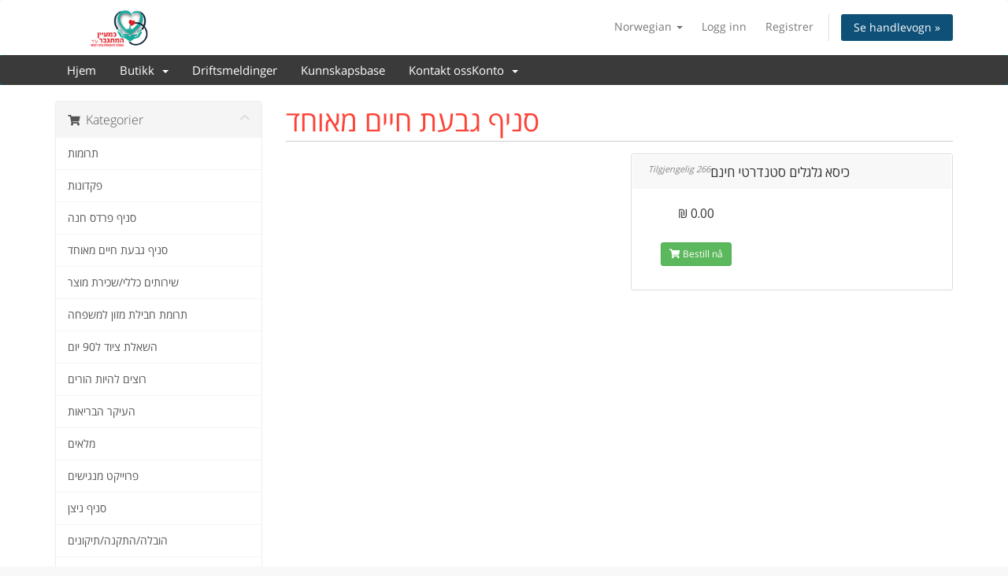

--- FILE ---
content_type: text/html; charset=utf-8
request_url: https://amuta.hamitgaber.org/index.php?rp=%2Fstore%2Fsnyp-gbt-khyym-mavkhd&language=norwegian
body_size: 6424
content:
<!DOCTYPE html>
<html lang="en">
<head>
    <meta charset="utf-8" />
    <meta http-equiv="X-UA-Compatible" content="IE=edge">
    <meta name="viewport" content="width=device-width, initial-scale=1">
    <title>Handlevogn - כמעיין המתגבר-ישראל ע.ר</title>

    <!-- Styling -->
<link href="//fonts.googleapis.com/css?family=Open+Sans:300,400,600|Raleway:400,700" rel="stylesheet">
<link href="/templates/six/css/all.min.css?v=a23d7e" rel="stylesheet">
<link href="/assets/css/fontawesome-all.min.css" rel="stylesheet">
<link href="/templates/six/css/custom.css" rel="stylesheet">

<!-- HTML5 Shim and Respond.js IE8 support of HTML5 elements and media queries -->
<!-- WARNING: Respond.js doesn't work if you view the page via file:// -->
<!--[if lt IE 9]>
  <script src="https://oss.maxcdn.com/libs/html5shiv/3.7.0/html5shiv.js"></script>
  <script src="https://oss.maxcdn.com/libs/respond.js/1.4.2/respond.min.js"></script>
<![endif]-->

<script type="text/javascript">
    var csrfToken = '2bdf5b6c6dbc46f0098d1f329b07af267cacfa30',
        markdownGuide = 'Markdown Guide',
        locale = 'en',
        saved = 'lagret',
        saving = 'autolagrer',
        whmcsBaseUrl = "",
        requiredText = 'Påkrevd',
        recaptchaSiteKey = "";
</script>
<script src="/templates/six/js/scripts.min.js?v=a23d7e"></script>


    <link href="/index.php?m=custom_design&area=client" rel="stylesheet" type="text/css" />


</head>
<body  data-phone-cc-input="1" data-phone-cc-input="1">



<section id="header">
    <div class="container">
        <ul class="top-nav">
                            <li>
                    <a href="#" class="choose-language" data-toggle="popover" id="languageChooser">
                        Norwegian
                        <b class="caret"></b>
                    </a>
                    <div id="languageChooserContent" class="hidden">
                        <ul>
                                                            <li>
                                    <a href="/index.php?rp=%2Fstore%2Fsnyp-gbt-khyym-mavkhd&language=arabic">العربية</a>
                                </li>
                                                            <li>
                                    <a href="/index.php?rp=%2Fstore%2Fsnyp-gbt-khyym-mavkhd&language=azerbaijani">Azerbaijani</a>
                                </li>
                                                            <li>
                                    <a href="/index.php?rp=%2Fstore%2Fsnyp-gbt-khyym-mavkhd&language=catalan">Català</a>
                                </li>
                                                            <li>
                                    <a href="/index.php?rp=%2Fstore%2Fsnyp-gbt-khyym-mavkhd&language=chinese">中文</a>
                                </li>
                                                            <li>
                                    <a href="/index.php?rp=%2Fstore%2Fsnyp-gbt-khyym-mavkhd&language=croatian">Hrvatski</a>
                                </li>
                                                            <li>
                                    <a href="/index.php?rp=%2Fstore%2Fsnyp-gbt-khyym-mavkhd&language=czech">Čeština</a>
                                </li>
                                                            <li>
                                    <a href="/index.php?rp=%2Fstore%2Fsnyp-gbt-khyym-mavkhd&language=danish">Dansk</a>
                                </li>
                                                            <li>
                                    <a href="/index.php?rp=%2Fstore%2Fsnyp-gbt-khyym-mavkhd&language=dutch">Nederlands</a>
                                </li>
                                                            <li>
                                    <a href="/index.php?rp=%2Fstore%2Fsnyp-gbt-khyym-mavkhd&language=english">English</a>
                                </li>
                                                            <li>
                                    <a href="/index.php?rp=%2Fstore%2Fsnyp-gbt-khyym-mavkhd&language=estonian">Estonian</a>
                                </li>
                                                            <li>
                                    <a href="/index.php?rp=%2Fstore%2Fsnyp-gbt-khyym-mavkhd&language=farsi">Persian</a>
                                </li>
                                                            <li>
                                    <a href="/index.php?rp=%2Fstore%2Fsnyp-gbt-khyym-mavkhd&language=french">Français</a>
                                </li>
                                                            <li>
                                    <a href="/index.php?rp=%2Fstore%2Fsnyp-gbt-khyym-mavkhd&language=german">Deutsch</a>
                                </li>
                                                            <li>
                                    <a href="/index.php?rp=%2Fstore%2Fsnyp-gbt-khyym-mavkhd&language=hebrew">עברית</a>
                                </li>
                                                            <li>
                                    <a href="/index.php?rp=%2Fstore%2Fsnyp-gbt-khyym-mavkhd&language=hungarian">Magyar</a>
                                </li>
                                                            <li>
                                    <a href="/index.php?rp=%2Fstore%2Fsnyp-gbt-khyym-mavkhd&language=italian">Italiano</a>
                                </li>
                                                            <li>
                                    <a href="/index.php?rp=%2Fstore%2Fsnyp-gbt-khyym-mavkhd&language=macedonian">Macedonian</a>
                                </li>
                                                            <li>
                                    <a href="/index.php?rp=%2Fstore%2Fsnyp-gbt-khyym-mavkhd&language=norwegian">Norwegian</a>
                                </li>
                                                            <li>
                                    <a href="/index.php?rp=%2Fstore%2Fsnyp-gbt-khyym-mavkhd&language=portuguese-br">Português</a>
                                </li>
                                                            <li>
                                    <a href="/index.php?rp=%2Fstore%2Fsnyp-gbt-khyym-mavkhd&language=portuguese-pt">Português</a>
                                </li>
                                                            <li>
                                    <a href="/index.php?rp=%2Fstore%2Fsnyp-gbt-khyym-mavkhd&language=romanian">Română</a>
                                </li>
                                                            <li>
                                    <a href="/index.php?rp=%2Fstore%2Fsnyp-gbt-khyym-mavkhd&language=russian">Русский</a>
                                </li>
                                                            <li>
                                    <a href="/index.php?rp=%2Fstore%2Fsnyp-gbt-khyym-mavkhd&language=spanish">Español</a>
                                </li>
                                                            <li>
                                    <a href="/index.php?rp=%2Fstore%2Fsnyp-gbt-khyym-mavkhd&language=swedish">Svenska</a>
                                </li>
                                                            <li>
                                    <a href="/index.php?rp=%2Fstore%2Fsnyp-gbt-khyym-mavkhd&language=turkish">Türkçe</a>
                                </li>
                                                            <li>
                                    <a href="/index.php?rp=%2Fstore%2Fsnyp-gbt-khyym-mavkhd&language=ukranian">Українська</a>
                                </li>
                                                    </ul>
                    </div>
                </li>
                                        <li>
                    <a href="/clientarea.php">Logg inn</a>
                </li>
                                    <li>
                        <a href="/register.php">Registrer</a>
                    </li>
                                <li class="primary-action">
                    <a href="/cart.php?a=view" class="btn">
                        Se handlevogn &raquo;
                    </a>
                </li>
                                </ul>

                    <a href="/index.php" class="logo"><img src="/assets/img/logo.png" alt="כמעיין המתגבר-ישראל ע.ר"></a>
        
    </div>
</section>

<section id="main-menu">

    <nav id="nav" class="navbar navbar-default navbar-main" role="navigation">
        <div class="container">
            <!-- Brand and toggle get grouped for better mobile display -->
            <div class="navbar-header">
                <button type="button" class="navbar-toggle" data-toggle="collapse" data-target="#primary-nav">
                    <span class="sr-only">Bytt navigasjon</span>
                    <span class="icon-bar"></span>
                    <span class="icon-bar"></span>
                    <span class="icon-bar"></span>
                </button>
            </div>

            <!-- Collect the nav links, forms, and other content for toggling -->
            <div class="collapse navbar-collapse" id="primary-nav">

                <ul class="nav navbar-nav">

                        <li menuItemName="Home" class="" id="Primary_Navbar-Home">
        <a href="/index.php">
                        Hjem
                                </a>
            </li>
    <li menuItemName="Store" class="dropdown" id="Primary_Navbar-Store">
        <a class="dropdown-toggle" data-toggle="dropdown" href="#">
                        Butikk
                        &nbsp;<b class="caret"></b>        </a>
                    <ul class="dropdown-menu">
                            <li menuItemName="Browse Products Services" id="Primary_Navbar-Store-Browse_Products_Services">
                    <a href="/index.php?rp=/store">
                                                Bla gjennom alle
                                            </a>
                </li>
                            <li menuItemName="Shop Divider 1" class="nav-divider" id="Primary_Navbar-Store-Shop_Divider_1">
                    <a href="">
                                                -----
                                            </a>
                </li>
                            <li menuItemName="תרומות" id="Primary_Navbar-Store-תרומות">
                    <a href="/index.php?rp=/store/trvmvt">
                                                תרומות
                                            </a>
                </li>
                            <li menuItemName="פקדונות" id="Primary_Navbar-Store-פקדונות">
                    <a href="/index.php?rp=/store/pqdvnvt">
                                                פקדונות
                                            </a>
                </li>
                            <li menuItemName="סניף פרדס חנה" id="Primary_Navbar-Store-סניף_פרדס_חנה">
                    <a href="/index.php?rp=/store/snyp-prds-khnh">
                                                סניף פרדס חנה
                                            </a>
                </li>
                            <li menuItemName="סניף גבעת חיים מאוחד" id="Primary_Navbar-Store-סניף_גבעת_חיים_מאוחד">
                    <a href="/index.php?rp=/store/snyp-gbt-khyym-mavkhd">
                                                סניף גבעת חיים מאוחד
                                            </a>
                </li>
                            <li menuItemName="שירותים כללי/שכירת מוצר" id="Primary_Navbar-Store-שירותים_כללי_שכירת_מוצר">
                    <a href="/index.php?rp=/store/shyrvtym-kllyshkyrt-mvtsr">
                                                שירותים כללי/שכירת מוצר
                                            </a>
                </li>
                            <li menuItemName="תרומת חבילת מזון למשפחה" id="Primary_Navbar-Store-תרומת_חבילת_מזון_למשפחה">
                    <a href="/index.php?rp=/store/trvmt-khbylt-mzvn-lmshpkhh">
                                                תרומת חבילת מזון למשפחה
                                            </a>
                </li>
                            <li menuItemName="השאלת ציוד ל90 יום" id="Primary_Navbar-Store-השאלת_ציוד_ל90_יום">
                    <a href="/index.php?rp=/store/hshalt-tsyvd-l90-yvm">
                                                השאלת ציוד ל90 יום
                                            </a>
                </li>
                            <li menuItemName="רוצים להיות הורים" id="Primary_Navbar-Store-רוצים_להיות_הורים">
                    <a href="/index.php?rp=/store/rvtsym-lhyvt-hvrym">
                                                רוצים להיות הורים
                                            </a>
                </li>
                            <li menuItemName="העיקר הבריאות" id="Primary_Navbar-Store-העיקר_הבריאות">
                    <a href="/index.php?rp=/store/hyqr-hbryavt">
                                                העיקר הבריאות
                                            </a>
                </li>
                            <li menuItemName="מלאים" id="Primary_Navbar-Store-מלאים">
                    <a href="/index.php?rp=/store/mlaym">
                                                מלאים
                                            </a>
                </li>
                            <li menuItemName="פרוייקט מנגישים" id="Primary_Navbar-Store-פרוייקט_מנגישים">
                    <a href="/index.php?rp=/store/prvyyqt-mngyshym">
                                                פרוייקט מנגישים
                                            </a>
                </li>
                            <li menuItemName="סניף ניצן" id="Primary_Navbar-Store-סניף_ניצן">
                    <a href="/index.php?rp=/store/snyp-nytsn">
                                                סניף ניצן
                                            </a>
                </li>
                            <li menuItemName="הובלה/התקנה/תיקונים" id="Primary_Navbar-Store-הובלה_התקנה_תיקונים">
                    <a href="/index.php?rp=/store/hvblhhtqnhtyqvnym">
                                                הובלה/התקנה/תיקונים
                                            </a>
                </li>
                            <li menuItemName="הסעות נכים" id="Primary_Navbar-Store-הסעות_נכים">
                    <a href="/index.php?rp=/store/hsvt-n">
                                                הסעות נכים
                                            </a>
                </li>
                            <li menuItemName="תרומה בשווי כסף" id="Primary_Navbar-Store-תרומה_בשווי_כסף">
                    <a href="/index.php?rp=/store/trvmh-bshvvy-ks">
                                                תרומה בשווי כסף
                                            </a>
                </li>
                        </ul>
            </li>
    <li menuItemName="Announcements" class="" id="Primary_Navbar-Announcements">
        <a href="/index.php?rp=/announcements">
                        Driftsmeldinger
                                </a>
            </li>
    <li menuItemName="Knowledgebase" class="" id="Primary_Navbar-Knowledgebase">
        <a href="/index.php?rp=/knowledgebase">
                        Kunnskapsbase
                                </a>
            </li>
    <li menuItemName="Network Status" class="" id="Primary_Navbar-Network_Status">
        <a href="/serverstatus.php">
                        Nettverksstatus
                                </a>
            </li>
    <li menuItemName="Contact Us" class="" id="Primary_Navbar-Contact_Us">
        <a href="/contact.php">
                        Kontakt oss
                                </a>
            </li>

                </ul>

                <ul class="nav navbar-nav navbar-right">

                        <li menuItemName="Account" class="dropdown" id="Secondary_Navbar-Account">
        <a class="dropdown-toggle" data-toggle="dropdown" href="#">
                        Konto
                        &nbsp;<b class="caret"></b>        </a>
                    <ul class="dropdown-menu">
                            <li menuItemName="Login" id="Secondary_Navbar-Account-Login">
                    <a href="/clientarea.php">
                                                Logg inn
                                            </a>
                </li>
                            <li menuItemName="Register" id="Secondary_Navbar-Account-Register">
                    <a href="/register.php">
                                                Registrer
                                            </a>
                </li>
                            <li menuItemName="Divider" class="nav-divider" id="Secondary_Navbar-Account-Divider">
                    <a href="">
                                                -----
                                            </a>
                </li>
                            <li menuItemName="Forgot Password?" id="Secondary_Navbar-Account-Forgot_Password?">
                    <a href="/index.php?rp=/password/reset">
                                                Glemt Passord?
                                            </a>
                </li>
                        </ul>
            </li>

                </ul>

            </div><!-- /.navbar-collapse -->
        </div>
    </nav>

</section>



<section id="main-body">
    <div class="container">
        <div class="row">

                <!-- Container for main page display content -->
        <div class="col-xs-12 main-content">
            

<link rel="stylesheet" type="text/css" href="/templates/orderforms/standard_cart/css/all.min.css?v=a23d7e" />
<script type="text/javascript" src="/templates/orderforms/standard_cart/js/scripts.min.js?v=a23d7e"></script>
<div id="order-standard_cart">
    <div class="row">
        <div class="cart-sidebar sidebar">
                <div menuItemName="Categories" class="panel card card-sidebar mb-3 panel-sidebar">
        <div class="panel-heading card-header">
            <h3 class="panel-title">
                                    <i class="fas fa-shopping-cart"></i>&nbsp;
                
                Kategorier

                
                <i class="fas fa-chevron-up card-minimise panel-minimise pull-right float-right"></i>
            </h3>
        </div>

        
                    <div class="list-group collapsable-card-body">
                                                            <a menuItemName="תרומות" href="/index.php?rp=/store/trvmvt" class="list-group-item list-group-item-action" id="Secondary_Sidebar-Categories-תרומות">
                            
                            תרומות

                                                    </a>
                                                                                <a menuItemName="פקדונות" href="/index.php?rp=/store/pqdvnvt" class="list-group-item list-group-item-action" id="Secondary_Sidebar-Categories-פקדונות">
                            
                            פקדונות

                                                    </a>
                                                                                <a menuItemName="סניף פרדס חנה" href="/index.php?rp=/store/snyp-prds-khnh" class="list-group-item list-group-item-action" id="Secondary_Sidebar-Categories-סניף_פרדס_חנה">
                            
                            סניף פרדס חנה

                                                    </a>
                                                                                <a menuItemName="סניף גבעת חיים מאוחד" href="/index.php?rp=/store/snyp-gbt-khyym-mavkhd" class="list-group-item list-group-item-action" id="Secondary_Sidebar-Categories-סניף_גבעת_חיים_מאוחד">
                            
                            סניף גבעת חיים מאוחד

                                                    </a>
                                                                                <a menuItemName="שירותים כללי/שכירת מוצר" href="/index.php?rp=/store/shyrvtym-kllyshkyrt-mvtsr" class="list-group-item list-group-item-action" id="Secondary_Sidebar-Categories-שירותים_כללי_שכירת_מוצר">
                            
                            שירותים כללי/שכירת מוצר

                                                    </a>
                                                                                <a menuItemName="תרומת חבילת מזון למשפחה" href="/index.php?rp=/store/trvmt-khbylt-mzvn-lmshpkhh" class="list-group-item list-group-item-action" id="Secondary_Sidebar-Categories-תרומת_חבילת_מזון_למשפחה">
                            
                            תרומת חבילת מזון למשפחה

                                                    </a>
                                                                                <a menuItemName="השאלת ציוד ל90 יום" href="/index.php?rp=/store/hshalt-tsyvd-l90-yvm" class="list-group-item list-group-item-action" id="Secondary_Sidebar-Categories-השאלת_ציוד_ל90_יום">
                            
                            השאלת ציוד ל90 יום

                                                    </a>
                                                                                <a menuItemName="רוצים להיות הורים" href="/index.php?rp=/store/rvtsym-lhyvt-hvrym" class="list-group-item list-group-item-action" id="Secondary_Sidebar-Categories-רוצים_להיות_הורים">
                            
                            רוצים להיות הורים

                                                    </a>
                                                                                <a menuItemName="העיקר הבריאות" href="/index.php?rp=/store/hyqr-hbryavt" class="list-group-item list-group-item-action" id="Secondary_Sidebar-Categories-העיקר_הבריאות">
                            
                            העיקר הבריאות

                                                    </a>
                                                                                <a menuItemName="מלאים" href="/index.php?rp=/store/mlaym" class="list-group-item list-group-item-action" id="Secondary_Sidebar-Categories-מלאים">
                            
                            מלאים

                                                    </a>
                                                                                <a menuItemName="פרוייקט מנגישים" href="/index.php?rp=/store/prvyyqt-mngyshym" class="list-group-item list-group-item-action" id="Secondary_Sidebar-Categories-פרוייקט_מנגישים">
                            
                            פרוייקט מנגישים

                                                    </a>
                                                                                <a menuItemName="סניף ניצן" href="/index.php?rp=/store/snyp-nytsn" class="list-group-item list-group-item-action" id="Secondary_Sidebar-Categories-סניף_ניצן">
                            
                            סניף ניצן

                                                    </a>
                                                                                <a menuItemName="הובלה/התקנה/תיקונים" href="/index.php?rp=/store/hvblhhtqnhtyqvnym" class="list-group-item list-group-item-action" id="Secondary_Sidebar-Categories-הובלה_התקנה_תיקונים">
                            
                            הובלה/התקנה/תיקונים

                                                    </a>
                                                                                <a menuItemName="הסעות נכים" href="/index.php?rp=/store/hsvt-n" class="list-group-item list-group-item-action" id="Secondary_Sidebar-Categories-הסעות_נכים">
                            
                            הסעות נכים

                                                    </a>
                                                                                <a menuItemName="תרומה בשווי כסף" href="/index.php?rp=/store/trvmh-bshvvy-ks" class="list-group-item list-group-item-action" id="Secondary_Sidebar-Categories-תרומה_בשווי_כסף">
                            
                            תרומה בשווי כסף

                                                    </a>
                                                </div>
        
            </div>

        <div menuItemName="Actions" class="panel card card-sidebar mb-3 panel-sidebar">
        <div class="panel-heading card-header">
            <h3 class="panel-title">
                                    <i class="fas fa-plus"></i>&nbsp;
                
                Handlinger

                
                <i class="fas fa-chevron-up card-minimise panel-minimise pull-right float-right"></i>
            </h3>
        </div>

        
                    <div class="list-group collapsable-card-body">
                                                            <a menuItemName="View Cart" href="/cart.php?a=view" class="list-group-item list-group-item-action" id="Secondary_Sidebar-Actions-View_Cart">
                                                            <i class="fas fa-shopping-cart fa-fw"></i>&nbsp;
                            
                            Se handlevogn &raquo;

                                                    </a>
                                                </div>
        
            </div>

        <div menuItemName="Choose Currency" class="panel card card-sidebar mb-3 panel-sidebar">
        <div class="panel-heading card-header">
            <h3 class="panel-title">
                                    <i class="fas fa-plus"></i>&nbsp;
                
                Velg valuta

                
                <i class="fas fa-chevron-up card-minimise panel-minimise pull-right float-right"></i>
            </h3>
        </div>

                    <div class="panel-body card-body collapsable-card-body">
                <form method="post" action="/index.php?rp=/store/snyp-gbt-khyym-mavkhd">
<input type="hidden" name="token" value="2bdf5b6c6dbc46f0098d1f329b07af267cacfa30" />
    <select name="currency" onchange="submit()" class="form-control"><option value="1" selected>ILS</option><option value="2">EUR</option>    </select>
</form>
            </div>
        
        
            </div>

            </div>
        <div class="cart-body">

            <div class="header-lined">
                <h1 class="font-size-36">
                                            סניף גבעת חיים מאוחד
                                    </h1>
                            </div>
            
            <div class="sidebar-collapsed">

            <div class="panel card panel-default">
                <div class="m-0 panel-heading card-header">
        <h3 class="panel-title">
                            <i class="fas fa-shopping-cart"></i>&nbsp;
            
            Kategorier

                    </h3>
    </div>

    <div class="panel-body card-body">
        <form role="form">
            <select class="form-control custom-select" onchange="selectChangeNavigate(this)">
                                                    <option menuItemName="תרומות" value="/index.php?rp=/store/trvmvt" class="list-group-item" >
                        תרומות

                                            </option>
                                                        <option menuItemName="פקדונות" value="/index.php?rp=/store/pqdvnvt" class="list-group-item" >
                        פקדונות

                                            </option>
                                                        <option menuItemName="סניף פרדס חנה" value="/index.php?rp=/store/snyp-prds-khnh" class="list-group-item" >
                        סניף פרדס חנה

                                            </option>
                                                        <option menuItemName="סניף גבעת חיים מאוחד" value="/index.php?rp=/store/snyp-gbt-khyym-mavkhd" class="list-group-item" >
                        סניף גבעת חיים מאוחד

                                            </option>
                                                        <option menuItemName="שירותים כללי/שכירת מוצר" value="/index.php?rp=/store/shyrvtym-kllyshkyrt-mvtsr" class="list-group-item" >
                        שירותים כללי/שכירת מוצר

                                            </option>
                                                        <option menuItemName="תרומת חבילת מזון למשפחה" value="/index.php?rp=/store/trvmt-khbylt-mzvn-lmshpkhh" class="list-group-item" >
                        תרומת חבילת מזון למשפחה

                                            </option>
                                                        <option menuItemName="השאלת ציוד ל90 יום" value="/index.php?rp=/store/hshalt-tsyvd-l90-yvm" class="list-group-item" >
                        השאלת ציוד ל90 יום

                                            </option>
                                                        <option menuItemName="רוצים להיות הורים" value="/index.php?rp=/store/rvtsym-lhyvt-hvrym" class="list-group-item" >
                        רוצים להיות הורים

                                            </option>
                                                        <option menuItemName="העיקר הבריאות" value="/index.php?rp=/store/hyqr-hbryavt" class="list-group-item" >
                        העיקר הבריאות

                                            </option>
                                                        <option menuItemName="מלאים" value="/index.php?rp=/store/mlaym" class="list-group-item" >
                        מלאים

                                            </option>
                                                        <option menuItemName="פרוייקט מנגישים" value="/index.php?rp=/store/prvyyqt-mngyshym" class="list-group-item" >
                        פרוייקט מנגישים

                                            </option>
                                                        <option menuItemName="סניף ניצן" value="/index.php?rp=/store/snyp-nytsn" class="list-group-item" >
                        סניף ניצן

                                            </option>
                                                        <option menuItemName="הובלה/התקנה/תיקונים" value="/index.php?rp=/store/hvblhhtqnhtyqvnym" class="list-group-item" >
                        הובלה/התקנה/תיקונים

                                            </option>
                                                        <option menuItemName="הסעות נכים" value="/index.php?rp=/store/hsvt-n" class="list-group-item" >
                        הסעות נכים

                                            </option>
                                                        <option menuItemName="תרומה בשווי כסף" value="/index.php?rp=/store/trvmh-bshvvy-ks" class="list-group-item" >
                        תרומה בשווי כסף

                                            </option>
                                                                        <option value="" class="list-group-item" selected=""selected>- Velg en annen kategori -</option>
                            </select>
        </form>
    </div>

            </div>
            <div class="panel card panel-default">
                <div class="m-0 panel-heading card-header">
        <h3 class="panel-title">
                            <i class="fas fa-plus"></i>&nbsp;
            
            Handlinger

                    </h3>
    </div>

    <div class="panel-body card-body">
        <form role="form">
            <select class="form-control custom-select" onchange="selectChangeNavigate(this)">
                                                    <option menuItemName="View Cart" value="/cart.php?a=view" class="list-group-item" >
                        Se handlevogn &raquo;

                                            </option>
                                                                        <option value="" class="list-group-item" selected=""selected>- Velg en annen kategori -</option>
                            </select>
        </form>
    </div>

            </div>
            <div class="panel card panel-default">
                <div class="m-0 panel-heading card-header">
        <h3 class="panel-title">
                            <i class="fas fa-plus"></i>&nbsp;
            
            Velg valuta

                    </h3>
    </div>

    <div class="panel-body card-body">
        <form role="form">
            <select class="form-control custom-select" onchange="selectChangeNavigate(this)">
                                                                    <option value="" class="list-group-item" selected=""selected>- Velg en annen kategori -</option>
                            </select>
        </form>
    </div>

            </div>
    
            <div class="pull-right form-inline float-right">
            <form method="post" action="/cart.php?gid=4">
<input type="hidden" name="token" value="2bdf5b6c6dbc46f0098d1f329b07af267cacfa30" />
                <select name="currency" onchange="submit()" class="form-control">
                    <option value="">Velg valuta</option>
                                            <option value="1" selected>ILS</option>
                                            <option value="2">EUR</option>
                                    </select>
            </form>
        </div>
    
</div>

            <div class="products" id="products">
                <div class="row row-eq-height">
                                                                <div class="col-md-6">
                        <div class="product clearfix" id="product4">
                            <header>
                                <span id="product4-name">כיסא גלגלים סטנדרטי חינם</span>
                                                                    <span class="qty">
                                            266 Tilgjengelig
                                        </span>
                                                            </header>
                            <div class="product-desc">
                                                                <ul>
                                                                    </ul>
                            </div>
                            <footer>
                                <div class="product-pricing" id="product4-price">
                                                                                                                    <span class="price">0.00 ₪</span>
                                        <br />
                                                                                <br>
                                                                                                            </div>
                                <a href="/index.php?rp=/store/snyp-gbt-khyym-mavkhd/kysa-glglym-stndrty-khynm" class="btn btn-success btn-sm btn-order-now" id="product4-order-button">
                                    <i class="fas fa-shopping-cart"></i>
                                    Bestill nå
                                </a>
                            </footer>
                        </div>
                    </div>
                                                        </div>
            </div>
        </div>
    </div>
</div>

<div class="modal fade" id="recommendationsModal" tabindex="-1" role="dialog">
    <div class="modal-dialog" role="document">
        <div class="modal-content">
            <div class="modal-header">
                <h4 class="float-left pull-left">
                                            Added to Cart
                                    </h4>
                <button type="button" class="close" data-dismiss="modal" aria-label="Close"><span aria-hidden="true">&times;</span></button>
                <div class="clearfix"></div>
            </div>
            <div class="modal-body">
                <div class="product-recommendations-container">
    <div class="product-recommendations">
                    <p>Based on this product, we recommend:</p>
                    </div>
</div>
            </div>
            <div class="modal-footer">
                <a class="btn btn-primary" href="#" id="btnContinueRecommendationsModal" data-dismiss="modal" role="button">
                    <span class="w-hidden hidden"><i class="fas fa-spinner fa-spin"></i>&nbsp;</span>Fortsett
                </a>
            </div>
        </div>
    </div>
    <div class="product-recommendation clonable w-hidden hidden">
        <div class="header">
            <div class="cta">
                <div class="price">
                    <span class="w-hidden hidden">GRATIS!</span>
                    <span class="breakdown-price"></span>
                    <span class="setup-fee"><small>&nbsp;Klargjøringsavgift</small></span>
                </div>
                <button type="button" class="btn btn-sm btn-add">
                    <span class="text">Legg til handlevogn</span>
                    <span class="arrow"><i class="fas fa-chevron-right"></i></span>
                </button>
            </div>
            <div class="expander">
                <i class="fas fa-chevron-right rotate" data-toggle="tooltip" data-placement="right" title="Click to learn more."></i>
            </div>
            <div class="content">
                <div class="headline truncate"></div>
                <div class="tagline truncate">
                    A description (tagline) is not available for this product.
                </div>
            </div>
        </div>
        <div class="body clearfix"><p></p></div>
    </div>
</div>


                </div><!-- /.main-content -->
                            <div class="clearfix"></div>
        </div>
    </div>
</section>

<section id="footer">
    <div class="container">
        <a href="#" class="back-to-top"><i class="fas fa-chevron-up"></i></a>
        <p>Kopirett &copy; 2025 כמעיין המתגבר-ישראל ע.ר. Alle rettigheter er reservert.</p>
    </div>
</section>

<div id="fullpage-overlay" class="hidden">
    <div class="outer-wrapper">
        <div class="inner-wrapper">
            <img src="/assets/img/overlay-spinner.svg">
            <br>
            <span class="msg"></span>
        </div>
    </div>
</div>

<div class="modal system-modal fade" id="modalAjax" tabindex="-1" role="dialog" aria-hidden="true">
    <div class="modal-dialog">
        <div class="modal-content panel-primary">
            <div class="modal-header panel-heading">
                <button type="button" class="close" data-dismiss="modal">
                    <span aria-hidden="true">&times;</span>
                    <span class="sr-only">Lukk</span>
                </button>
                <h4 class="modal-title"></h4>
            </div>
            <div class="modal-body panel-body">
                Laster...
            </div>
            <div class="modal-footer panel-footer">
                <div class="pull-left loader">
                    <i class="fas fa-circle-notch fa-spin"></i>
                    Laster...
                </div>
                <button type="button" class="btn btn-default" data-dismiss="modal">
                    Lukk
                </button>
                <button type="button" class="btn btn-primary modal-submit">
                    Send inn
                </button>
            </div>
        </div>
    </div>
</div>

<form action="#" id="frmGeneratePassword" class="form-horizontal">
    <div class="modal fade" id="modalGeneratePassword">
        <div class="modal-dialog">
            <div class="modal-content panel-primary">
                <div class="modal-header panel-heading">
                    <button type="button" class="close" data-dismiss="modal" aria-label="Close"><span aria-hidden="true">&times;</span></button>
                    <h4 class="modal-title">
                        Generer passord
                    </h4>
                </div>
                <div class="modal-body">
                    <div class="alert alert-danger hidden" id="generatePwLengthError">
                        Vennligst skriv inn et tall mellom 8 og 64 tegn for passordlengden
                    </div>
                    <div class="form-group">
                        <label for="generatePwLength" class="col-sm-4 control-label">Passordlengde</label>
                        <div class="col-sm-8">
                            <input type="number" min="8" max="64" value="12" step="1" class="form-control input-inline input-inline-100" id="inputGeneratePasswordLength">
                        </div>
                    </div>
                    <div class="form-group">
                        <label for="generatePwOutput" class="col-sm-4 control-label">Generert passord</label>
                        <div class="col-sm-8">
                            <input type="text" class="form-control" id="inputGeneratePasswordOutput">
                        </div>
                    </div>
                    <div class="row">
                        <div class="col-sm-8 col-sm-offset-4">
                            <button type="submit" class="btn btn-default btn-sm">
                                <i class="fas fa-plus fa-fw"></i>
                                Generer nytt passord
                            </button>
                            <button type="button" class="btn btn-default btn-sm copy-to-clipboard" data-clipboard-target="#inputGeneratePasswordOutput">
                                <img src="/assets/img/clippy.svg" alt="Copy to clipboard" width="15">
                                Copy
                            </button>
                        </div>
                    </div>
                </div>
                <div class="modal-footer">
                    <button type="button" class="btn btn-default" data-dismiss="modal">
                        Lukk
                    </button>
                    <button type="button" class="btn btn-primary" id="btnGeneratePasswordInsert" data-clipboard-target="#inputGeneratePasswordOutput">
                        Kopier til utklippstavle og sett inn
                    </button>
                </div>
            </div>
        </div>
    </div>
</form>

<script type="text/javascript">$('a[href="https://www.whmcs.com/"]').parent().remove();</script>


<script defer src="https://static.cloudflareinsights.com/beacon.min.js/vcd15cbe7772f49c399c6a5babf22c1241717689176015" integrity="sha512-ZpsOmlRQV6y907TI0dKBHq9Md29nnaEIPlkf84rnaERnq6zvWvPUqr2ft8M1aS28oN72PdrCzSjY4U6VaAw1EQ==" data-cf-beacon='{"version":"2024.11.0","token":"350fd1836bd9411a8dd4f2cd7adb7476","r":1,"server_timing":{"name":{"cfCacheStatus":true,"cfEdge":true,"cfExtPri":true,"cfL4":true,"cfOrigin":true,"cfSpeedBrain":true},"location_startswith":null}}' crossorigin="anonymous"></script>
</body>
</html>


--- FILE ---
content_type: text/css
request_url: https://amuta.hamitgaber.org/templates/six/css/custom.css
body_size: 333
content:
/* *****************************************************

    ** Custom Stylesheet **

    Any custom styling you want to apply should be
    defined here.

***************************************************** */
.rtl
{
	direction: rtl;
}

.ltr
{
	direction: ltr;
}

.alignleft
{
	text-align: left;
}

.alignright
{
	text-align: right;
}

.rtl .dropdown-menu
{
	text-align: right;
	left: auto;
	right: 0;
}

.rtl .checkbox label, .rtl .radio label
{
	padding-left: 0;
	padding-right: 20px;
}
.rtl .checkbox input[type=checkbox], .rtl .checkbox-inline input[type=checkbox], .rtl .radio input[type=radio], .rtl .radio-inline input[type=radio]
{
	margin-left: 0;
	margin-right: -20px;
}

.rtl .tile .icon
{
	right: auto;
	left: 10px;
}

.rtl .pull-right
{
	float: left!important;
}

.rtl .list-group-item>.badge
{
	float: left;
}

.rtl .input-group .form-control:last-child, .rtl .input-group-addon:last-child, .rtl .input-group-btn:first-child>.btn-group:not(:first-child)>.btn, .rtl .input-group-btn:first-child>.btn:not(:first-child), .rtl .input-group-btn:last-child>.btn, .rtl .input-group-btn:last-child>.btn-group>.btn, .rtl .input-group-btn:last-child>.dropdown-toggle
{
	border-top-right-radius: 0;
	border-bottom-right-radius: 0;
	border-top-left-radius: 4px;
	border-bottom-left-radius: 4px;
}

.rtl .input-group .form-control:first-child, .rtl .input-group-addon:first-child, .rtl .input-group-btn:first-child>.btn, .rtl .input-group-btn:first-child>.btn-group>.btn, .rtl .input-group-btn:first-child>.dropdown-toggle, .rtl .input-group-btn:last-child>.btn-group:not(:last-child)>.btn, .rtl .input-group-btn:last-child>.btn:not(:last-child):not(.dropdown-toggle)
{
	border-top-left-radius: 0;
	border-bottom-left-radius: 0;
	border-top-right-radius: 4px;
	border-bottom-right-radius: 4px;
}

.rtl .nav
{
    padding-right: 0;
}

@media (min-width:768px)
{
	.rtl .col-sm-1, .rtl .col-sm-10, .rtl .col-sm-11, .rtl .col-sm-12, .rtl .col-sm-2, .rtl .col-sm-3, .rtl .col-sm-4, .rtl .col-sm-5, .rtl .col-sm-6, .rtl .col-sm-7, .rtl .col-sm-8, .rtl .col-sm-9
	, .rtl .navbar-nav, .rtl .navbar-nav>li
	{
		float: right;
	}
	.navbar-right
	{
		float: left!important;
		margin-right: 0;
		margin-left: -15px;
	}
}


--- FILE ---
content_type: text/css;charset=UTF-8
request_url: https://amuta.hamitgaber.org/index.php?m=custom_design&area=client
body_size: 349
content:
@import url(//fonts.googleapis.com/earlyaccess/opensanshebrew.css);p,h1, h2, h3, h4, h5, h6, .h1, .h2, .h3, .h4, .h5, .h6,a,li {font-family: 'Open Sans Hebrew', sans-serif !important;}
.container-fluid.invoice-container {
    direction: rtl;
}

li#Primary_Navbar-Network_Status {
    display: none;
}
.col-md-6 {
    float: right;
}
.col-sm-7 {
    float: right;
}


.col-md-8 {
    float: right;
}
div#scrollingPanelContainer {
    float: left;
}
span.pull-left {
    float: right !important;
}
.container-fluid.invoice-container {
    direction: rtl;
}

nav#nav {
    background-color: #3A3A3A;
}
section#footer p{
border-top: 20px solid #3A3A3A;
}

a {
    color: #840000;
}
.product-desc{
    float: right !important;
}
span.qty {
    direction: rtl;
    float: left !important;
}
#order-standard_cart .products .product div.product-pricing {
direction: rtl;
}
span.amt {
    direction: rtl;
}
li#Primary_Navbar-Support-Network_Status {
    display: none;
}
.col-sm-6 {
    float: right;
}
a#Secondary_Sidebar-Categories-Addons {
    display: none;
}

#order-standard_cart .view-cart-tabs {
    margin: 20px 0 20px 0;
}
i.fa.fa-arrow-right {
    display: none;
}
a#Secondary_Sidebar-Categories-Addons {
    display: none;
}
#order-standard_cart .view-cart-tabs .nav-tabs {
    padding-right: 20px;
    font-size: 0.8em;
}
.panel.panel-default.panel-actions.view-filter-btns {
    display: none;
}
a#Secondary_Sidebar-Actions-Domain_Renewals {
    display: none;
}
#order-standard_cart .prepend-icon .field {
    padding-right: 36px;
}
section#home-banner {
    background-color: #334f5c;
}
.home-shortcuts {
    background: #334f5c;
}

.home-shortcuts li:first-child {
    border-left: 1px solid #334f5c;
}
.home-shortcuts li {
    border-right: 1px solid #334f5c;
}
div.header-lined h1 {
    color: #fd4337;
}
#order-standard_cart label {
    font-weight: 300;
    color: #fd4337;
    font-size: 30px;
}
a#Secondary_Sidebar-Support-Network_Status {
    display: none;
}
ol.breadcrumb {
    display: none;
}
#order-standard_cart .btn-checkout {
    padding: 15px 15px !important;
}